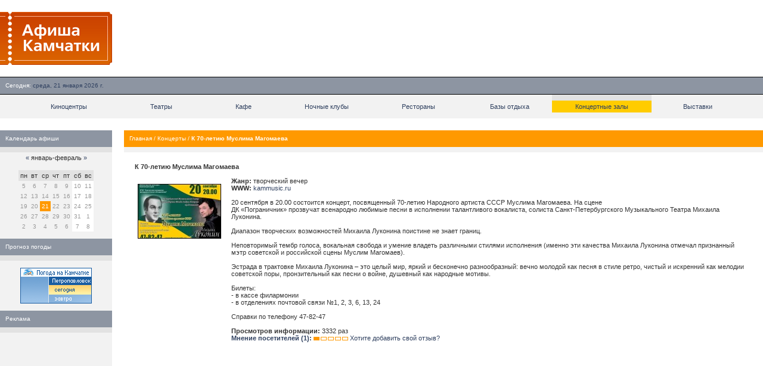

--- FILE ---
content_type: application/javascript;charset=utf-8
request_url: https://w.uptolike.com/widgets/v1/version.js?cb=cb__utl_cb_share_1768922725563903
body_size: 396
content:
cb__utl_cb_share_1768922725563903('1ea92d09c43527572b24fe052f11127b');